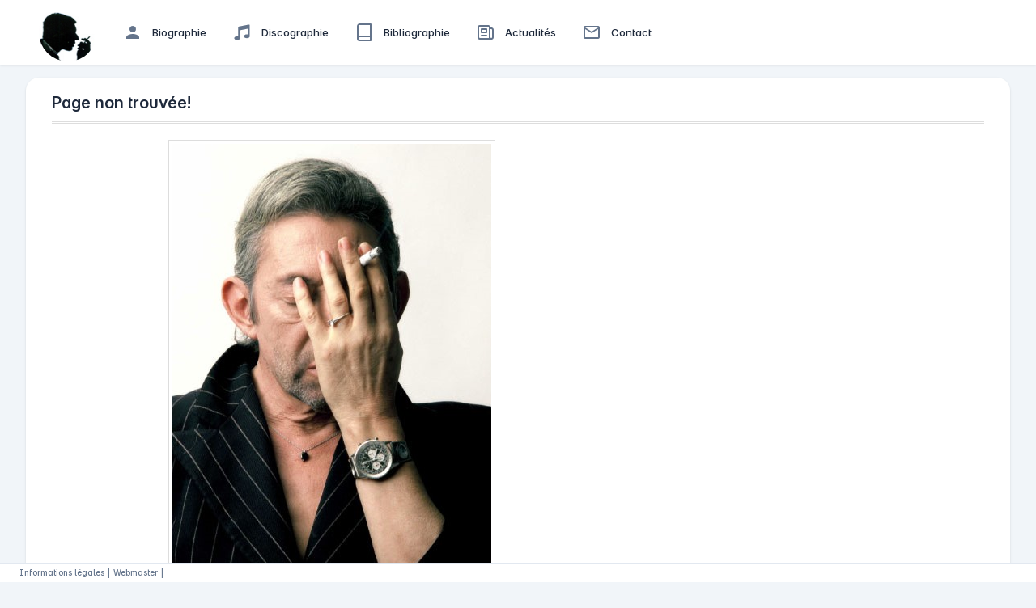

--- FILE ---
content_type: application/javascript
request_url: https://www.gainsbourg.net/967.46384516458ece83.js
body_size: 123
content:
"use strict";(self.webpackChunkfuse=self.webpackChunkfuse||[]).push([[967],{4967:(g,l,o)=>{o.r(l),o.d(l,{DiscographyModule:()=>f});var n=o(3060),h=o(5326);const t=[{path:"",loadChildren:()=>Promise.all([o.e(277),o.e(966),o.e(238),o.e(271),o.e(445),o.e(963)]).then(o.bind(o,8963)).then(s=>s.SongsModule)},{path:"",loadChildren:()=>Promise.all([o.e(277),o.e(966),o.e(271)]).then(o.bind(o,9271)).then(s=>s.SupportsModule)}];var d=o(4650);let f=(()=>{class s{}return s.\u0275fac=function(y){return new(y||s)},s.\u0275mod=d.oAB({type:s}),s.\u0275inj=d.cJS({imports:[n.Bz.forChild(t),h.m]}),s})()}}]);